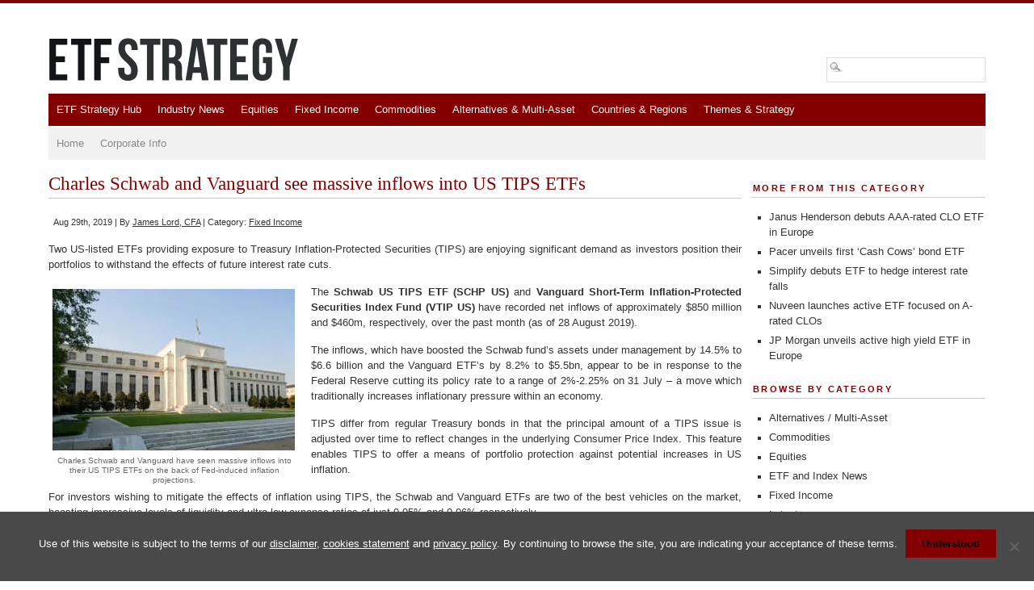

--- FILE ---
content_type: text/html; charset=UTF-8
request_url: https://www.etfstrategy.com/charles-schwab-and-vanguard-see-massive-inflows-into-us-tips-etfs-45792/
body_size: 12105
content:
<!DOCTYPE html PUBLIC "-//W3C//DTD XHTML 1.0 Transitional//EN" "http://www.w3.org/TR/xhtml1/DTD/xhtml1-transitional.dtd">
<html xmlns="http://www.w3.org/1999/xhtml" lang="en-US">
<head profile="http://gmpg.org/xfn/11">
<meta http-equiv="Content-Type" content="text/html; charset=UTF-8" />
<meta name="viewport" content="width=device-width, maximum-scale=1.0, minimum-scale=1.0, initial-scale=1" />	<link media="screen" href="https://www.etfstrategy.com/wp-content/cache/autoptimize/css/autoptimize_e619c5d497ec0017be46364302bd193b.css" rel="stylesheet"><link media="print" href="https://www.etfstrategy.com/wp-content/cache/autoptimize/css/autoptimize_770498e60650823c9ca2df2ad28405c8.css" rel="stylesheet"><link media="all" href="https://www.etfstrategy.com/wp-content/cache/autoptimize/css/autoptimize_9f9b8b34851c9de2ded228bb5f5ca464.css" rel="stylesheet"><title>Charles Schwab and Vanguard see massive inflows into US TIPS ETFs | ETF Strategy - ETF Strategy</title>

	
	

<!--[if lt IE 9]>
	<script src="http://css3-mediaqueries-js.googlecode.com/svn/trunk/css3-mediaqueries.js"></script>
    <script src="http://ie7-js.googlecode.com/svn/version/2.1(beta4)/IE9.js"></script>
<![endif]-->



<!-- DFP Ad Tags -->
<script async src="https://securepubads.g.doubleclick.net/tag/js/gpt.js"></script>
<script>
  window.googletag = window.googletag || {cmd: []};
  googletag.cmd.push(function() {
    googletag.defineSlot('/12097983/Top_Leaderboard_728x90', [728, 90], 'div-gpt-ad-1565282088334-0').addService(googletag.pubads()).setCollapseEmptyDiv(true);
    googletag.pubads().enableSingleRequest();
    googletag.enableServices();

  });

	window.googletag = window.googletag || {cmd: []};
googletag.cmd.push(function() {
	googletag.defineSlot('/12097983/Bottom_Leaderboard_728x90px', [728, 90], 'div-gpt-ad-1565282622743-0').addService(googletag.pubads()).setCollapseEmptyDiv(true);
	googletag.pubads().enableSingleRequest();
	googletag.enableServices();
});

window.googletag = window.googletag || {cmd: []};
 googletag.cmd.push(function() {
	 googletag.defineSlot('/12097983/SideBar_MediumRectangle_300x250', [300, 250], 'div-gpt-ad-1565282833150-0').addService(googletag.pubads()).setCollapseEmptyDiv(true);
	 googletag.pubads().enableSingleRequest();
	 googletag.enableServices();
 });

 window.googletag = window.googletag || {cmd: []};
 googletag.cmd.push(function() {
	 googletag.defineSlot('/12097983/SideBar_Half_Page_300x600', [300, 600], 'div-gpt-ad-1565282972541-0').addService(googletag.pubads()).setCollapseEmptyDiv(true);
	 googletag.pubads().enableSingleRequest();
	 googletag.enableServices();
 });
	
window.googletag = window.googletag || {cmd: []};
  googletag.cmd.push(function() {
    googletag.defineSlot('/12097983/RoS_MPU_bottom_300x250', [300, 250], 'div-gpt-ad-1623140984081-0').addService(googletag.pubads());
    googletag.pubads().enableSingleRequest();
    googletag.pubads().collapseEmptyDivs();
    googletag.enableServices();
  });
</script>
<!-- END DFP Ad Tags -->

<link rel="alternate" type="application/rss+xml" title="ETF Strategy RSS Feed" href="https://www.etfstrategy.com/feed/" />
<link rel="pingback" href="https://www.etfstrategy.com/xmlrpc.php" />
<!-- Custom header scripts from the themes options go here -->
                                                                                                                                                                                                                                                                                                                                                                                                                                                                                                                                                                                                                                                                                                                                                                                                                                                                                                                                                                                                                                                                                                                                                                                                                                                                                                                                                                                                                                                                                                                                                                                                                                                                                                                                                                                                                                                                                                                                                                                                                                                                                                                                                                                                                                                                                                                                                                                                                                                                                                                                                                                                                                                                                                                                                                                                                                                                                                                                                                                                                                                                                                                                                                                                                                                                                                                                                                                                                                                                                                                                                                                                                                                                                                                                                                                                                                                                                                                <!-- end custom header scripts -->
<!-- WP HEAD STARTS -->

<!-- The SEO Framework by Sybre Waaijer -->
<meta name="robots" content="max-snippet:-1,max-image-preview:standard,max-video-preview:-1" />
<link rel="canonical" href="https://www.etfstrategy.com/charles-schwab-and-vanguard-see-massive-inflows-into-us-tips-etfs-45792/" />
<meta name="description" content="Two US-listed ETFs providing exposure to Treasury Inflation-Protected Securities (TIPS) are enjoying significant demand as investors position their portfolios…" />
<meta property="og:type" content="article" />
<meta property="og:locale" content="en_US" />
<meta property="og:site_name" content="ETF Strategy" />
<meta property="og:title" content="Charles Schwab and Vanguard see massive inflows into US TIPS ETFs" />
<meta property="og:description" content="Two US-listed ETFs providing exposure to Treasury Inflation-Protected Securities (TIPS) are enjoying significant demand as investors position their portfolios to withstand the effects of future…" />
<meta property="og:url" content="https://www.etfstrategy.com/charles-schwab-and-vanguard-see-massive-inflows-into-us-tips-etfs-45792/" />
<meta property="og:image" content="https://i0.wp.com/www.etfstrategy.com/wp-content/uploads/2013/08/us-federal-reserve.jpg?fit=300%2C200&amp;ssl=1" />
<meta property="og:image:width" content="300" />
<meta property="og:image:height" content="200" />
<meta property="og:image:alt" content="Bridges Capital debuts US equity ETF guided by monetary policy" />
<meta property="article:published_time" content="2019-08-29T11:02:11+00:00" />
<meta property="article:modified_time" content="2019-09-03T19:21:57+00:00" />
<meta name="twitter:card" content="summary_large_image" />
<meta name="twitter:title" content="Charles Schwab and Vanguard see massive inflows into US TIPS ETFs" />
<meta name="twitter:description" content="Two US-listed ETFs providing exposure to Treasury Inflation-Protected Securities (TIPS) are enjoying significant demand as investors position their portfolios to withstand the effects of future…" />
<meta name="twitter:image" content="https://i0.wp.com/www.etfstrategy.com/wp-content/uploads/2013/08/us-federal-reserve.jpg?fit=300%2C200&amp;ssl=1" />
<meta name="twitter:image:alt" content="Bridges Capital debuts US equity ETF guided by monetary policy" />
<script type="application/ld+json">{"@context":"https://schema.org","@graph":[{"@type":"WebSite","@id":"https://www.etfstrategy.com/#/schema/WebSite","url":"https://www.etfstrategy.com/","name":"ETF Strategy","description":"ETF news, research, analytics and strategy, covering equities, fixed income, commodities and alternatives","inLanguage":"en-US","potentialAction":{"@type":"SearchAction","target":{"@type":"EntryPoint","urlTemplate":"https://www.etfstrategy.com/search/{search_term_string}/"},"query-input":"required name=search_term_string"},"publisher":{"@type":"Organization","@id":"https://www.etfstrategy.com/#/schema/Organization","name":"ETF Strategy","url":"https://www.etfstrategy.com/","logo":{"@type":"ImageObject","url":"https://i0.wp.com/www.etfstrategy.com/wp-content/uploads/2018/05/cropped-favicon-1.png?fit=512%2C512&ssl=1","contentUrl":"https://i0.wp.com/www.etfstrategy.com/wp-content/uploads/2018/05/cropped-favicon-1.png?fit=512%2C512&ssl=1","width":512,"height":512}}},{"@type":"WebPage","@id":"https://www.etfstrategy.com/charles-schwab-and-vanguard-see-massive-inflows-into-us-tips-etfs-45792/","url":"https://www.etfstrategy.com/charles-schwab-and-vanguard-see-massive-inflows-into-us-tips-etfs-45792/","name":"Charles Schwab and Vanguard see massive inflows into US TIPS ETFs | ETF Strategy","description":"Two US-listed ETFs providing exposure to Treasury Inflation-Protected Securities (TIPS) are enjoying significant demand as investors position their portfolios…","inLanguage":"en-US","isPartOf":{"@id":"https://www.etfstrategy.com/#/schema/WebSite"},"breadcrumb":{"@type":"BreadcrumbList","@id":"https://www.etfstrategy.com/#/schema/BreadcrumbList","itemListElement":[{"@type":"ListItem","position":1,"item":"https://www.etfstrategy.com/","name":"ETF Strategy"},{"@type":"ListItem","position":2,"item":"https://www.etfstrategy.com/category/fixed-income-etfs/","name":"Category: Fixed Income"},{"@type":"ListItem","position":3,"name":"Charles Schwab and Vanguard see massive inflows into US TIPS ETFs"}]},"potentialAction":{"@type":"ReadAction","target":"https://www.etfstrategy.com/charles-schwab-and-vanguard-see-massive-inflows-into-us-tips-etfs-45792/"},"datePublished":"2019-08-29T11:02:11+00:00","dateModified":"2019-09-03T19:21:57+00:00","author":{"@type":"Person","@id":"https://www.etfstrategy.com/#/schema/Person/23c64a93246a9c395651f31402e85058","name":"James Lord, CFA"}}]}</script>
<!-- / The SEO Framework by Sybre Waaijer | 53.25ms meta | 10.97ms boot -->

<link rel='dns-prefetch' href='//ajax.googleapis.com' />
<link rel='dns-prefetch' href='//stats.wp.com' />
<link rel='dns-prefetch' href='//v0.wordpress.com' />
<link rel='preconnect' href='//i0.wp.com' />
<link rel='preconnect' href='//c0.wp.com' />
<link rel="alternate" type="application/rss+xml" title="ETF Strategy &raquo; Feed" href="https://www.etfstrategy.com/feed/" />
<link rel="alternate" type="application/rss+xml" title="ETF Strategy &raquo; Comments Feed" href="https://www.etfstrategy.com/comments/feed/" />
<link rel="alternate" title="oEmbed (JSON)" type="application/json+oembed" href="https://www.etfstrategy.com/wp-json/oembed/1.0/embed?url=https%3A%2F%2Fwww.etfstrategy.com%2Fcharles-schwab-and-vanguard-see-massive-inflows-into-us-tips-etfs-45792%2F" />
<link rel="alternate" title="oEmbed (XML)" type="text/xml+oembed" href="https://www.etfstrategy.com/wp-json/oembed/1.0/embed?url=https%3A%2F%2Fwww.etfstrategy.com%2Fcharles-schwab-and-vanguard-see-massive-inflows-into-us-tips-etfs-45792%2F&#038;format=xml" />








<script type="text/javascript" src="https://ajax.googleapis.com/ajax/libs/jquery/1.8.2/jquery.min.js?ver=1.8.2" id="jquery-js"></script>
<link rel="https://api.w.org/" href="https://www.etfstrategy.com/wp-json/" /><link rel="alternate" title="JSON" type="application/json" href="https://www.etfstrategy.com/wp-json/wp/v2/posts/45267" /><meta name="news_keywords" content="etfs, exchange-traded funds, vanguard, charles schwab, fixed income, us treasuries, tips, inflation protection, inflation expectations, interest rates, federal reserve, net inflows">
	
		<script type="text/javascript">

//jQuery.noConflict();
//jQuery(function() {
//		jQuery( "#tabs" ).tabs({ fx: { opacity: 'toggle'}});
//	});





// mobile menu
 jQuery(document).ready(function() {
  jQuery('#secondary, #primary').mobileMenu ({
    switchWidth: 810,
    combine: true,
    nested: true,
    topOptionText: "Menu >>",
    prependTo: "#page"
  });
});




//Function to fade in/out the "Go to Top" Link for scrolling
jQuery.fn.topLink = function(settings) {
  settings = jQuery.extend({
    min: 1,
    fadeSpeed: 200
  }, settings);
  return this.each(function() {
    //listen for scroll
    var el = jQuery(this);
    el.hide(); //in case the user forgot
    jQuery(window).scroll(function() {
      if(jQuery(window).scrollTop() >= settings.min)
      {
        el.fadeIn(settings.fadeSpeed);
      }
      else
      {
        el.fadeOut(settings.fadeSpeed);
      }
    });
  });
};

//usage w/ smoothscroll
jQuery(document).ready(function() {
  //set the link
  jQuery('#top-link').topLink({
    min: 400,
    fadeSpeed: 500
  });
  //smoothscroll
  jQuery('#top-link').click(function(e) {
    e.preventDefault();
    jQuery('body,html').animate({scrollTop:0},800);
  });
});

</script>
<link rel="icon" href="https://i0.wp.com/www.etfstrategy.com/wp-content/uploads/2018/05/cropped-favicon-1.png?fit=32%2C32&#038;ssl=1" sizes="32x32" />
<link rel="icon" href="https://i0.wp.com/www.etfstrategy.com/wp-content/uploads/2018/05/cropped-favicon-1.png?fit=192%2C192&#038;ssl=1" sizes="192x192" />
<link rel="apple-touch-icon" href="https://i0.wp.com/www.etfstrategy.com/wp-content/uploads/2018/05/cropped-favicon-1.png?fit=180%2C180&#038;ssl=1" />
<meta name="msapplication-TileImage" content="https://i0.wp.com/www.etfstrategy.com/wp-content/uploads/2018/05/cropped-favicon-1.png?fit=270%2C270&#038;ssl=1" />
		
		<!-- WP HEAD ENDS -->
</head>
<body class="wp-singular post-template-default single single-post postid-45267 single-format-standard wp-theme-branfordmagazine cookies-not-set">
<div id="page" class="clearfloat">


<!-- /12097983/Top_Leaderboard_728x90 -->
<div id="Top_Leaderboard">
<div id='div-gpt-ad-1565282088334-0' style='width: 728px; height: 90px;'>
  <script>
    googletag.cmd.push(function() { googletag.display('div-gpt-ad-1565282088334-0'); });
  </script>
</div>
</div>
<!-- end Leaderboard -->

<div id="header" class="clearfloat">
<!-- LOGO BLOCK STARTS HERE -->
  <div id="logo">
    
    <a href="https://www.etfstrategy.com/"><img style="border:none;padding:0;max-width:310px; padding: 30px 0 10px 0;" src="https://www.etfstrategy.com/wp-content/themes/branfordmagazine/images/etf_strategy_logo.svg" alt="ETF Strategy - ETF news, research, analytics and strategy, covering equities, fixed income, commodities and alternatives" title="ETF Strategy - ETF news, research, analytics and strategy, covering equities, fixed income, commodities and alternatives" border="none" /></a>
      </div><!-- end #logo -->
<!-- LOGO BLOCK ENDS HERE -->

<!-- HEADER WIDGET AREA STARTS HERE -->
 <div id="headerwidgets">
  		<div class="header_widget"><form method="get" id="searchform" action="https://www.etfstrategy.com/">
<div><input type="text" value="" name="s" id="s" class="searchfield" />
<input type="submit" id="searchsubmit" value="Search" class="button" />
</div>
</form></div>     </div>
<!-- HEADER WIDGET AREA ENDS HERE -->

</div><!-- end #header -->

<!-- MAIN NAVIGATION BLOCK STARTS HERE -->
<div id="navwrap">
	<div class="prinz-menu-primary clearfloat"><ul id="primary" class="sf-menu"><li id="menu-item-58020" class="menu-item menu-item-type-custom menu-item-object-custom menu-item-58020"><a href="https://hub.etfstrategy.com/">ETF Strategy Hub</a></li>
<li id="menu-item-543" class="menu-item menu-item-type-custom menu-item-object-custom menu-item-543"><a href="https://etfstrategy.com/tag/etf-industry-news/">Industry News</a></li>
<li id="menu-item-102" class="menu-item menu-item-type-taxonomy menu-item-object-category menu-item-102"><a href="https://www.etfstrategy.com/category/equity-etfs/">Equities</a></li>
<li id="menu-item-334" class="menu-item menu-item-type-taxonomy menu-item-object-category current-post-ancestor current-menu-parent current-post-parent menu-item-334"><a href="https://www.etfstrategy.com/category/fixed-income-etfs/">Fixed Income</a></li>
<li id="menu-item-103" class="menu-item menu-item-type-taxonomy menu-item-object-category menu-item-103"><a href="https://www.etfstrategy.com/category/commodity-etfs/">Commodities</a></li>
<li id="menu-item-775" class="menu-item menu-item-type-taxonomy menu-item-object-category menu-item-775"><a href="https://www.etfstrategy.com/category/alternative-asset-class-etfs/">Alternatives &#038; Multi-Asset</a></li>
<li id="menu-item-338" class="menu-item menu-item-type-custom menu-item-object-custom menu-item-has-children menu-item-338"><a href="#">Countries &#038; Regions</a>
<ul class="sub-menu">
	<li id="menu-item-430" class="menu-item menu-item-type-custom menu-item-object-custom menu-item-430"><a href="https://www.etfstrategy.com/tag/global-etfs/">Global</a></li>
	<li id="menu-item-432" class="menu-item menu-item-type-custom menu-item-object-custom menu-item-432"><a href="https://www.etfstrategy.com/tag/uk-etfs/">United Kingdom</a></li>
	<li id="menu-item-429" class="menu-item menu-item-type-custom menu-item-object-custom menu-item-429"><a href="https://www.etfstrategy.com/tag/europe-etfs/">Europe</a></li>
	<li id="menu-item-433" class="menu-item menu-item-type-custom menu-item-object-custom menu-item-433"><a href="https://www.etfstrategy.com/tag/united-states-canada/">United States &#038; Canada</a></li>
	<li id="menu-item-431" class="menu-item menu-item-type-custom menu-item-object-custom menu-item-431"><a href="https://www.etfstrategy.com/tag/latin-american-etfs/">Latin America</a></li>
	<li id="menu-item-426" class="menu-item menu-item-type-custom menu-item-object-custom menu-item-426"><a href="https://www.etfstrategy.com/tag/asia-pac-etfs/">Asia-Pacific</a></li>
	<li id="menu-item-427" class="menu-item menu-item-type-custom menu-item-object-custom menu-item-427"><a href="https://www.etfstrategy.com/tag/china-etfs/">China</a></li>
	<li id="menu-item-428" class="menu-item menu-item-type-custom menu-item-object-custom menu-item-428"><a href="https://www.etfstrategy.com/tag/emerging-frontier/">Emerging &#038; Frontier</a></li>
</ul>
</li>
<li id="menu-item-1342" class="menu-item menu-item-type-custom menu-item-object-custom menu-item-1342"><a href="https://www.etfstrategy.com/tag/themes-strategy/">Themes &#038; Strategy</a></li>
</ul></div>
	<div class="prinz-menu-secondary clearfloat"><ul id="secondary" class="sf-menu"><li id="menu-item-305" class="menu-item menu-item-type-custom menu-item-object-custom menu-item-home menu-item-305"><a href="https://www.etfstrategy.com">Home</a></li>
<li id="menu-item-921" class="menu-item menu-item-type-post_type menu-item-object-page menu-item-has-children menu-item-921"><a href="https://www.etfstrategy.com/contact-us/">Corporate Info</a>
<ul class="sub-menu">
	<li id="menu-item-914" class="menu-item menu-item-type-post_type menu-item-object-page menu-item-914"><a href="https://www.etfstrategy.com/about-us/">About / Contact Us</a></li>
	<li id="menu-item-466" class="menu-item menu-item-type-post_type menu-item-object-page menu-item-466"><a href="https://www.etfstrategy.com/press/">Press</a></li>
	<li id="menu-item-121" class="menu-item menu-item-type-post_type menu-item-object-page menu-item-121"><a href="https://www.etfstrategy.com/advertise/">Advertise</a></li>
	<li id="menu-item-315" class="menu-item menu-item-type-post_type menu-item-object-page menu-item-315"><a href="https://www.etfstrategy.com/privacy-policy/">Privacy Policy</a></li>
	<li id="menu-item-19524" class="menu-item menu-item-type-post_type menu-item-object-page menu-item-19524"><a href="https://www.etfstrategy.com/event-privacy-policy/">Events Privacy Policy</a></li>
	<li id="menu-item-352" class="menu-item menu-item-type-post_type menu-item-object-page menu-item-352"><a href="https://www.etfstrategy.com/disclaimer/">Disclaimer</a></li>
	<li id="menu-item-11249" class="menu-item menu-item-type-post_type menu-item-object-page menu-item-11249"><a href="https://www.etfstrategy.com/cookies/">Cookies</a></li>
	<li id="menu-item-2884" class="menu-item menu-item-type-post_type menu-item-object-page menu-item-2884"><a href="https://www.etfstrategy.com/copyright/">Copyright</a></li>
</ul>
</li>
</ul></div></div><!-- end #navwrap -->
<!-- MAIN NAVIGATION BLOCK ENDS HERE -->

<div id="content">
    <div id="post-45267" class="post-45267 post type-post status-publish format-standard has-post-thumbnail hentry category-fixed-income-etfs tag-charles-schwab-etfs tag-etf-index-news tag-etf-industry-news tag-fixed-income-etfs tag-lyxor-etfs tag-proshares-etfs tag-united-states-canada tag-vanguard-etfs">
    <h2>Charles Schwab and Vanguard see massive inflows into US TIPS ETFs</h2>
    <small>
    Aug 29th, 2019    |
    By    <a href="https://www.etfstrategy.com/author/james-lord-2/" title="Posts by James Lord, CFA" rel="author">James Lord, CFA</a>    |
    Category:    <a href="https://www.etfstrategy.com/category/fixed-income-etfs/" rel="category tag">Fixed Income</a>        </small>
    <div class="entry">
                  <p>Two US-listed ETFs providing exposure to Treasury Inflation-Protected Securities (TIPS) are enjoying significant demand as investors position their portfolios to withstand the effects of future interest rate cuts.</p>
<div id="attachment_16069" style="width: 310px" class="wp-caption alignleft"><img data-recalc-dims="1" fetchpriority="high" decoding="async" aria-describedby="caption-attachment-16069" class="size-full wp-image-16069" src="https://i0.wp.com/www.etfstrategy.com/wp-content/uploads/2013/08/us-federal-reserve.jpg?resize=300%2C200&#038;ssl=1" alt="Charles Schwab and Vanguard see massive inflows into US TIPS ETFs" width="300" height="200" srcset="https://i0.wp.com/www.etfstrategy.com/wp-content/uploads/2013/08/us-federal-reserve.jpg?w=300&amp;ssl=1 300w, https://i0.wp.com/www.etfstrategy.com/wp-content/uploads/2013/08/us-federal-reserve.jpg?resize=150%2C100&amp;ssl=1 150w" sizes="(max-width: 300px) 100vw, 300px" /><p id="caption-attachment-16069" class="wp-caption-text">Charles Schwab and Vanguard have seen massive inflows into their US TIPS ETFs on the back of Fed-induced inflation projections.</p></div>
<p>The <strong>Schwab US TIPS ETF (SCHP US)</strong> and <strong>Vanguard Short-Term Inflation-Protected Securities Index Fund (VTIP US)</strong> have recorded net inflows of approximately $850 million and $460m, respectively, over the past month (as of 28 August 2019).</p>
<p>The inflows, which have boosted the Schwab fund’s assets under management by 14.5% to $6.6 billion and the Vanguard ETF&#8217;s by 8.2% to $5.5bn, appear to be in response to the Federal Reserve cutting its policy rate to a range of 2%-2.25% on 31 July – a move which traditionally increases inflationary pressure within an economy.</p>
<p>TIPS differ from regular Treasury bonds in that the principal amount of a TIPS issue is adjusted over time to reflect changes in the underlying Consumer Price Index. This feature enables TIPS to offer a means of portfolio protection against potential increases in US inflation.</p>
<p>For investors wishing to mitigate the effects of inflation using TIPS, the Schwab and Vanguard ETFs are two of the best vehicles on the market, boasting impressive levels of liquidity and ultra-low expense ratios of just 0.05% and 0.06% respectively.</p>
<p>Yet, despite the hefty flows into TIPS ETFs, there has not been consistent agreement among market participants on the outlook for the trajectory of inflation given the increasing risk of recession from the ongoing US/China trade war.</p>
<p>Indeed, inflation expectations have actually fallen over the past month as indicated by the 1.9% loss on the <strong>Lyxor US$ 10Y Inflation Expectations UCITS ETF (INFU LN)</strong>. This European domiciled fund targets the spread between traditional bond yields and those of inflation-linked bonds at the ten-year maturity mark, thus offering a pure-play on inflation expectations.</p>
<p>The <strong>ProShares Inflation Expectations ETF (RINF US)</strong>, listed on NYSE Arca, which focuses on 30-year inflation expectations, has slumped 6.6% over the same period.</p>
<p>However, while the Lyxor and ProShares funds are clearly down over the past month, the returns on both ETFs are basically flat since 15 August 2019 and, as of yesterday, had started to tick upwards again, potentially indicating a reversal in inflation expectations. And with another interest rate cut surely imminent (Federal Fund Futures are pricing in a more than 95% probability of a cut at the FOMC&#8217;s next meeting on 17-18 September) TIPS ETFs could be set for further inflows.</p>
<div class="crp_related     crp-text-only"><h4>Related stories:</h4><ul><li><a href="https://www.etfstrategy.com/charles-schwab-trims-fees-on-40bn-worth-of-fixed-income-etfs-10339/"     class="crp_link post-59872"><span class="crp_title">Charles Schwab trims fees on $40bn worth of fixed income ETFs</span></a></li><li><a href="https://www.etfstrategy.com/vanguard-unveils-short-term-tips-etf-vanguard-short-term-inflation-protected-securities-index-etf-vtip-98712/"     class="crp_link post-8982"><span class="crp_title">Vanguard unveils short-term TIPS ETF (VTIP)</span></a></li><li><a href="https://www.etfstrategy.com/blackrock-cuts-fees-on-flagship-mbs-and-short-term-tips-etfs-98547/"     class="crp_link post-58345"><span class="crp_title">BlackRock cuts fees on MBS and TIPS ETFs</span></a></li><li><a href="https://www.etfstrategy.com/charles-schwab-shaves-fees-on-five-core-fixed-income-etfs-98547/"     class="crp_link post-58213"><span class="crp_title">Charles Schwab shaves fees on five core fixed income ETFs</span></a></li><li><a href="https://www.etfstrategy.com/us-listed-etfsetps-gather-record-april-inflows-62149/"     class="crp_link post-30205"><span class="crp_title">US-listed ETFs/ETPs gather record April inflows</span></a></li><li><a href="https://www.etfstrategy.com/schp_us/"     class="crp_link post-77521"><span class="crp_title">Schwab U.S. TIPS ETF (SCHP US) - Portfolio Construction Methodology</span></a></li><li><a href="https://www.etfstrategy.com/vtip_us/"     class="crp_link post-78130"><span class="crp_title">Vanguard Short-Term Inflation-Protected Securities ETF (VTIP US) - Portfolio Construction&hellip;</span></a></li><li><a href="https://www.etfstrategy.com/us-listed-etfs-gather-300bn-net-inflows-ytd-69421/"     class="crp_link post-32618"><span class="crp_title">US-listed ETFs gather $300bn net inflows YTD</span></a></li><li><a href="https://www.etfstrategy.com/schwab-etfs-surpass-10-billion-milestone-15359/"     class="crp_link post-12227"><span class="crp_title">Schwab ETFs surpass $10 billion milestone</span></a></li><li><a href="https://www.etfstrategy.com/schwab-files-for-first-etf-launch-in-four-years-64157/"     class="crp_link post-31433"><span class="crp_title">Schwab files for first ETF launch in four years</span></a></li><li><a href="https://www.etfstrategy.com/global-etf-assets-up-35-in-2017-to-close-in-on-5-trillion-10001/"     class="crp_link post-32568"><span class="crp_title">Global ETF assets close in on $5 trillion</span></a></li><li><a href="https://www.etfstrategy.com/us-etp-assets-reach-record-high-of-usd-1-73-trillion-81125/"     class="crp_link post-18456"><span class="crp_title">US ETP assets reach record high of $1.73 trillion</span></a></li><li><a href="https://www.etfstrategy.com/etfsetps-listed-globally-reach-record-4-1-trillion-in-may-09457/"     class="crp_link post-30749"><span class="crp_title">ETFs/ETPs listed globally reach record $4.1 trillion in May</span></a></li><li><a href="https://www.etfstrategy.com/aum-in-us-listed-etfsetps-rapidly-approaching-3-trillion-36258/"     class="crp_link post-31758"><span class="crp_title">AUM in US-listed ETFs/ETPs rapidly approaching $3 trillion</span></a></li><li><a href="https://www.etfstrategy.com/us-etfetp-industry-on-course-for-record-net-inflows-according-to-etfgi-47359/"     class="crp_link post-22798"><span class="crp_title">US ETF/ETP industry on course for record net inflows, according to ETFGI</span></a></li></ul><div class="crp_clear"></div></div>                      </div>
    <span class="tags"><strong>Tags:</strong> <a href="https://www.etfstrategy.com/tag/charles-schwab-etfs/" rel="tag">Charles Schwab</a>, <a href="https://www.etfstrategy.com/tag/etf-index-news/" rel="tag">ETF and Index News</a>, <a href="https://www.etfstrategy.com/tag/etf-industry-news/" rel="tag">ETF Industry News</a>, <a href="https://www.etfstrategy.com/tag/fixed-income-etfs/" rel="tag">Fixed Income</a>, <a href="https://www.etfstrategy.com/tag/lyxor-etfs/" rel="tag">Lyxor</a>, <a href="https://www.etfstrategy.com/tag/proshares-etfs/" rel="tag">ProShares</a>, <a href="https://www.etfstrategy.com/tag/united-states-canada/" rel="tag">United States and Canada</a>, <a href="https://www.etfstrategy.com/tag/vanguard-etfs/" rel="tag">Vanguard</a></span>  </div>
  <div style="clear:both;"></div>
  
<!-- You can start editing here. -->


			<!-- If comments are closed. -->
		<p class="nocomments">Comments are closed.</p>

	

  </div>
<!-- SIDEBAR -->

<div id="sidebar">

  <div id="sidelist">
	  

		   <div id="SideBar_MediumRectangle">
    <!-- /12097983/SideBar_MediumRectangle_300x250 -->
<div id='div-gpt-ad-1565282833150-0' style='width: 300px; height: 250px;'>
  <script>
    googletag.cmd.push(function() { googletag.display('div-gpt-ad-1565282833150-0'); });
  </script>
</div>
    </div>
	  
	  
  	         	  



   
        <div>
      <h3>More from this category</h3>
      <ul class="bullets">
                <li><a href="https://www.etfstrategy.com/janus-henderson-debuts-aaa-rated-clo-etf-in-europe-10339/">
          Janus Henderson debuts AAA-rated CLO ETF in Europe          </a></li>
                <li><a href="https://www.etfstrategy.com/pacer-unveils-first-cash-cows-bond-etf-10339/">
          Pacer unveils first ‘Cash Cows’ bond ETF          </a></li>
                <li><a href="https://www.etfstrategy.com/simplify-debuts-etf-to-hedge-interest-rate-falls-10339/">
          Simplify debuts ETF to hedge interest rate falls          </a></li>
                <li><a href="https://www.etfstrategy.com/nuveen-launches-active-etf-focused-on-a-rated-clos-10449/">
          Nuveen launches active ETF focused on A-rated CLOs          </a></li>
                <li><a href="https://www.etfstrategy.com/jp-morgan-unveils-active-high-yield-etf-in-europe-10339/">
          JP Morgan unveils active high yield ETF in Europe          </a></li>
              </ul>
    </div>
    
  
 
  <div id="SideBar_Half_Page" style="margin-top:20px;" >
    <!-- /12097983/SideBar_Half_Page_300x600 -->
  <div id='div-gpt-ad-1565282972541-0' style='width: 300px; height: 600px;'>
    <script>
      googletag.cmd.push(function() { googletag.display('div-gpt-ad-1565282972541-0'); });
    </script>
  </div>
</div>

    <div>
      <h3>
        Browse by category      </h3>
      <ul class="subnav bullets">
      	<li class="cat-item cat-item-40"><a href="https://www.etfstrategy.com/category/alternative-asset-class-etfs/">Alternatives / Multi-Asset</a>
</li>
	<li class="cat-item cat-item-8"><a href="https://www.etfstrategy.com/category/commodity-etfs/">Commodities</a>
</li>
	<li class="cat-item cat-item-7"><a href="https://www.etfstrategy.com/category/equity-etfs/">Equities</a>
</li>
	<li class="cat-item cat-item-100"><a href="https://www.etfstrategy.com/category/etf-index-news/">ETF and Index News</a>
</li>
	<li class="cat-item cat-item-9"><a href="https://www.etfstrategy.com/category/fixed-income-etfs/">Fixed Income</a>
</li>
	<li class="cat-item cat-item-6"><a href="https://www.etfstrategy.com/category/latest-etf-news/">Latest news</a>
</li>
      </ul>
    </div>
    <div>
      <h3>
        Browse Archives      </h3>
      <select name="archive-dropdown" onchange='document.location.href=this.options[this.selectedIndex].value;'>
        <option value="">Select Month</option>
        	<option value='https://www.etfstrategy.com/2026/01/'> January 2026 </option>
	<option value='https://www.etfstrategy.com/2025/01/'> January 2025 </option>
	<option value='https://www.etfstrategy.com/2024/12/'> December 2024 </option>
	<option value='https://www.etfstrategy.com/2024/11/'> November 2024 </option>
	<option value='https://www.etfstrategy.com/2024/10/'> October 2024 </option>
	<option value='https://www.etfstrategy.com/2024/09/'> September 2024 </option>
	<option value='https://www.etfstrategy.com/2024/08/'> August 2024 </option>
	<option value='https://www.etfstrategy.com/2024/07/'> July 2024 </option>
	<option value='https://www.etfstrategy.com/2024/06/'> June 2024 </option>
	<option value='https://www.etfstrategy.com/2024/05/'> May 2024 </option>
	<option value='https://www.etfstrategy.com/2024/04/'> April 2024 </option>
	<option value='https://www.etfstrategy.com/2024/03/'> March 2024 </option>
	<option value='https://www.etfstrategy.com/2024/02/'> February 2024 </option>
	<option value='https://www.etfstrategy.com/2024/01/'> January 2024 </option>
	<option value='https://www.etfstrategy.com/2023/12/'> December 2023 </option>
	<option value='https://www.etfstrategy.com/2023/11/'> November 2023 </option>
	<option value='https://www.etfstrategy.com/2023/10/'> October 2023 </option>
	<option value='https://www.etfstrategy.com/2023/09/'> September 2023 </option>
	<option value='https://www.etfstrategy.com/2023/08/'> August 2023 </option>
	<option value='https://www.etfstrategy.com/2023/07/'> July 2023 </option>
	<option value='https://www.etfstrategy.com/2023/06/'> June 2023 </option>
	<option value='https://www.etfstrategy.com/2023/05/'> May 2023 </option>
	<option value='https://www.etfstrategy.com/2023/04/'> April 2023 </option>
	<option value='https://www.etfstrategy.com/2023/03/'> March 2023 </option>
	<option value='https://www.etfstrategy.com/2023/02/'> February 2023 </option>
	<option value='https://www.etfstrategy.com/2023/01/'> January 2023 </option>
	<option value='https://www.etfstrategy.com/2022/12/'> December 2022 </option>
	<option value='https://www.etfstrategy.com/2022/11/'> November 2022 </option>
	<option value='https://www.etfstrategy.com/2022/10/'> October 2022 </option>
	<option value='https://www.etfstrategy.com/2022/09/'> September 2022 </option>
	<option value='https://www.etfstrategy.com/2022/08/'> August 2022 </option>
	<option value='https://www.etfstrategy.com/2022/07/'> July 2022 </option>
	<option value='https://www.etfstrategy.com/2022/06/'> June 2022 </option>
	<option value='https://www.etfstrategy.com/2022/05/'> May 2022 </option>
	<option value='https://www.etfstrategy.com/2022/04/'> April 2022 </option>
	<option value='https://www.etfstrategy.com/2022/03/'> March 2022 </option>
	<option value='https://www.etfstrategy.com/2022/02/'> February 2022 </option>
	<option value='https://www.etfstrategy.com/2022/01/'> January 2022 </option>
	<option value='https://www.etfstrategy.com/2021/12/'> December 2021 </option>
	<option value='https://www.etfstrategy.com/2021/11/'> November 2021 </option>
	<option value='https://www.etfstrategy.com/2021/10/'> October 2021 </option>
	<option value='https://www.etfstrategy.com/2021/09/'> September 2021 </option>
	<option value='https://www.etfstrategy.com/2021/08/'> August 2021 </option>
	<option value='https://www.etfstrategy.com/2021/07/'> July 2021 </option>
	<option value='https://www.etfstrategy.com/2021/06/'> June 2021 </option>
	<option value='https://www.etfstrategy.com/2021/05/'> May 2021 </option>
	<option value='https://www.etfstrategy.com/2021/04/'> April 2021 </option>
	<option value='https://www.etfstrategy.com/2021/03/'> March 2021 </option>
	<option value='https://www.etfstrategy.com/2021/02/'> February 2021 </option>
	<option value='https://www.etfstrategy.com/2021/01/'> January 2021 </option>
	<option value='https://www.etfstrategy.com/2020/12/'> December 2020 </option>
	<option value='https://www.etfstrategy.com/2020/11/'> November 2020 </option>
	<option value='https://www.etfstrategy.com/2020/10/'> October 2020 </option>
	<option value='https://www.etfstrategy.com/2020/09/'> September 2020 </option>
	<option value='https://www.etfstrategy.com/2020/08/'> August 2020 </option>
	<option value='https://www.etfstrategy.com/2020/07/'> July 2020 </option>
	<option value='https://www.etfstrategy.com/2020/06/'> June 2020 </option>
	<option value='https://www.etfstrategy.com/2020/05/'> May 2020 </option>
	<option value='https://www.etfstrategy.com/2020/04/'> April 2020 </option>
	<option value='https://www.etfstrategy.com/2020/03/'> March 2020 </option>
	<option value='https://www.etfstrategy.com/2020/02/'> February 2020 </option>
	<option value='https://www.etfstrategy.com/2020/01/'> January 2020 </option>
	<option value='https://www.etfstrategy.com/2019/12/'> December 2019 </option>
	<option value='https://www.etfstrategy.com/2019/11/'> November 2019 </option>
	<option value='https://www.etfstrategy.com/2019/10/'> October 2019 </option>
	<option value='https://www.etfstrategy.com/2019/09/'> September 2019 </option>
	<option value='https://www.etfstrategy.com/2019/08/'> August 2019 </option>
	<option value='https://www.etfstrategy.com/2019/07/'> July 2019 </option>
	<option value='https://www.etfstrategy.com/2019/06/'> June 2019 </option>
	<option value='https://www.etfstrategy.com/2019/05/'> May 2019 </option>
	<option value='https://www.etfstrategy.com/2019/04/'> April 2019 </option>
	<option value='https://www.etfstrategy.com/2019/03/'> March 2019 </option>
	<option value='https://www.etfstrategy.com/2019/02/'> February 2019 </option>
	<option value='https://www.etfstrategy.com/2019/01/'> January 2019 </option>
	<option value='https://www.etfstrategy.com/2018/12/'> December 2018 </option>
	<option value='https://www.etfstrategy.com/2018/11/'> November 2018 </option>
	<option value='https://www.etfstrategy.com/2018/10/'> October 2018 </option>
	<option value='https://www.etfstrategy.com/2018/09/'> September 2018 </option>
	<option value='https://www.etfstrategy.com/2018/08/'> August 2018 </option>
	<option value='https://www.etfstrategy.com/2018/07/'> July 2018 </option>
	<option value='https://www.etfstrategy.com/2018/06/'> June 2018 </option>
	<option value='https://www.etfstrategy.com/2018/05/'> May 2018 </option>
	<option value='https://www.etfstrategy.com/2018/04/'> April 2018 </option>
	<option value='https://www.etfstrategy.com/2018/03/'> March 2018 </option>
	<option value='https://www.etfstrategy.com/2018/02/'> February 2018 </option>
	<option value='https://www.etfstrategy.com/2018/01/'> January 2018 </option>
	<option value='https://www.etfstrategy.com/2017/12/'> December 2017 </option>
	<option value='https://www.etfstrategy.com/2017/11/'> November 2017 </option>
	<option value='https://www.etfstrategy.com/2017/10/'> October 2017 </option>
	<option value='https://www.etfstrategy.com/2017/09/'> September 2017 </option>
	<option value='https://www.etfstrategy.com/2017/08/'> August 2017 </option>
	<option value='https://www.etfstrategy.com/2017/07/'> July 2017 </option>
	<option value='https://www.etfstrategy.com/2017/06/'> June 2017 </option>
	<option value='https://www.etfstrategy.com/2017/05/'> May 2017 </option>
	<option value='https://www.etfstrategy.com/2017/04/'> April 2017 </option>
	<option value='https://www.etfstrategy.com/2017/03/'> March 2017 </option>
	<option value='https://www.etfstrategy.com/2017/02/'> February 2017 </option>
	<option value='https://www.etfstrategy.com/2017/01/'> January 2017 </option>
	<option value='https://www.etfstrategy.com/2016/12/'> December 2016 </option>
	<option value='https://www.etfstrategy.com/2016/11/'> November 2016 </option>
	<option value='https://www.etfstrategy.com/2016/10/'> October 2016 </option>
	<option value='https://www.etfstrategy.com/2016/09/'> September 2016 </option>
	<option value='https://www.etfstrategy.com/2016/08/'> August 2016 </option>
	<option value='https://www.etfstrategy.com/2016/07/'> July 2016 </option>
	<option value='https://www.etfstrategy.com/2016/06/'> June 2016 </option>
	<option value='https://www.etfstrategy.com/2016/05/'> May 2016 </option>
	<option value='https://www.etfstrategy.com/2016/04/'> April 2016 </option>
	<option value='https://www.etfstrategy.com/2016/03/'> March 2016 </option>
	<option value='https://www.etfstrategy.com/2016/02/'> February 2016 </option>
	<option value='https://www.etfstrategy.com/2016/01/'> January 2016 </option>
	<option value='https://www.etfstrategy.com/2015/12/'> December 2015 </option>
	<option value='https://www.etfstrategy.com/2015/11/'> November 2015 </option>
	<option value='https://www.etfstrategy.com/2015/10/'> October 2015 </option>
	<option value='https://www.etfstrategy.com/2015/09/'> September 2015 </option>
	<option value='https://www.etfstrategy.com/2015/08/'> August 2015 </option>
	<option value='https://www.etfstrategy.com/2015/07/'> July 2015 </option>
	<option value='https://www.etfstrategy.com/2015/06/'> June 2015 </option>
	<option value='https://www.etfstrategy.com/2015/05/'> May 2015 </option>
	<option value='https://www.etfstrategy.com/2015/03/'> March 2015 </option>
	<option value='https://www.etfstrategy.com/2015/02/'> February 2015 </option>
	<option value='https://www.etfstrategy.com/2015/01/'> January 2015 </option>
	<option value='https://www.etfstrategy.com/2014/12/'> December 2014 </option>
	<option value='https://www.etfstrategy.com/2014/11/'> November 2014 </option>
	<option value='https://www.etfstrategy.com/2014/10/'> October 2014 </option>
	<option value='https://www.etfstrategy.com/2014/09/'> September 2014 </option>
	<option value='https://www.etfstrategy.com/2014/08/'> August 2014 </option>
	<option value='https://www.etfstrategy.com/2014/07/'> July 2014 </option>
	<option value='https://www.etfstrategy.com/2014/06/'> June 2014 </option>
	<option value='https://www.etfstrategy.com/2014/05/'> May 2014 </option>
	<option value='https://www.etfstrategy.com/2014/04/'> April 2014 </option>
	<option value='https://www.etfstrategy.com/2014/03/'> March 2014 </option>
	<option value='https://www.etfstrategy.com/2014/02/'> February 2014 </option>
	<option value='https://www.etfstrategy.com/2014/01/'> January 2014 </option>
	<option value='https://www.etfstrategy.com/2013/12/'> December 2013 </option>
	<option value='https://www.etfstrategy.com/2013/11/'> November 2013 </option>
	<option value='https://www.etfstrategy.com/2013/10/'> October 2013 </option>
	<option value='https://www.etfstrategy.com/2013/09/'> September 2013 </option>
	<option value='https://www.etfstrategy.com/2013/08/'> August 2013 </option>
	<option value='https://www.etfstrategy.com/2013/07/'> July 2013 </option>
	<option value='https://www.etfstrategy.com/2013/06/'> June 2013 </option>
	<option value='https://www.etfstrategy.com/2013/05/'> May 2013 </option>
	<option value='https://www.etfstrategy.com/2013/04/'> April 2013 </option>
	<option value='https://www.etfstrategy.com/2013/03/'> March 2013 </option>
	<option value='https://www.etfstrategy.com/2013/02/'> February 2013 </option>
	<option value='https://www.etfstrategy.com/2013/01/'> January 2013 </option>
	<option value='https://www.etfstrategy.com/2012/12/'> December 2012 </option>
	<option value='https://www.etfstrategy.com/2012/11/'> November 2012 </option>
	<option value='https://www.etfstrategy.com/2012/10/'> October 2012 </option>
	<option value='https://www.etfstrategy.com/2012/09/'> September 2012 </option>
	<option value='https://www.etfstrategy.com/2012/08/'> August 2012 </option>
	<option value='https://www.etfstrategy.com/2012/07/'> July 2012 </option>
	<option value='https://www.etfstrategy.com/2012/06/'> June 2012 </option>
	<option value='https://www.etfstrategy.com/2012/05/'> May 2012 </option>
	<option value='https://www.etfstrategy.com/2012/04/'> April 2012 </option>
	<option value='https://www.etfstrategy.com/2012/03/'> March 2012 </option>
	<option value='https://www.etfstrategy.com/2012/02/'> February 2012 </option>
	<option value='https://www.etfstrategy.com/2012/01/'> January 2012 </option>
	<option value='https://www.etfstrategy.com/2011/12/'> December 2011 </option>
	<option value='https://www.etfstrategy.com/2011/11/'> November 2011 </option>
	<option value='https://www.etfstrategy.com/2011/10/'> October 2011 </option>
	<option value='https://www.etfstrategy.com/2011/09/'> September 2011 </option>
      </select>
    </div>





  
  </div>
  <!--END SIDELIST-->
</div>
<!--END SIDEBAR-->
<br /><br />
<div id="Footer_Ad" style="clear:both;">
  <!-- /12097983/Bottom_Leaderboard_728x90px -->
  <div id='div-gpt-ad-1565282622743-0' style='width: 728px; height: 90px;'>
    <script>
      googletag.cmd.push(function() { googletag.display('div-gpt-ad-1565282622743-0'); });
    </script>
  </div>
</div>

</div><!-- end #page -->

<!-- REGULAR FOOTER START -->
<div id="footer">
  <div> &#169; 2026    ETF Strategy Ltd  |  <a href="https://www.etfstrategy.co.uk/disclaimer/">Disclaimer</a>  |  <a href="https://www.etfstrategy.co.uk/cookies/">Cookies</a>
</div>
<a href="#top" id="top-link">Go to Top</a>
</div>
<!-- REGULAR FOOTER END -->

<!-- WP FOOTER FUNC. START -->
  <script type="speculationrules">
{"prefetch":[{"source":"document","where":{"and":[{"href_matches":"/*"},{"not":{"href_matches":["/wp-*.php","/wp-admin/*","/wp-content/uploads/*","/wp-content/*","/wp-content/plugins/*","/wp-content/themes/branfordmagazine/*","/*\\?(.+)"]}},{"not":{"selector_matches":"a[rel~=\"nofollow\"]"}},{"not":{"selector_matches":".no-prefetch, .no-prefetch a"}}]},"eagerness":"conservative"}]}
</script>
<script type="text/javascript" id="cookie-notice-front-js-before">
/* <![CDATA[ */
var cnArgs = {"ajaxUrl":"https:\/\/www.etfstrategy.com\/wp-admin\/admin-ajax.php","nonce":"1fdb2b7de7","hideEffect":"slide","position":"bottom","onScroll":false,"onScrollOffset":100,"onClick":false,"cookieName":"cookie_notice_accepted","cookieTime":7862400,"cookieTimeRejected":2592000,"globalCookie":false,"redirection":false,"cache":true,"revokeCookies":false,"revokeCookiesOpt":"automatic"};

//# sourceURL=cookie-notice-front-js-before
/* ]]> */
</script>





<script type="text/javascript" id="jetpack-stats-js-before">
/* <![CDATA[ */
_stq = window._stq || [];
_stq.push([ "view", {"v":"ext","blog":"35758170","post":"45267","tz":"0","srv":"www.etfstrategy.com","j":"1:15.4"} ]);
_stq.push([ "clickTrackerInit", "35758170", "45267" ]);
//# sourceURL=jetpack-stats-js-before
/* ]]> */
</script>
<script type="text/javascript" src="https://stats.wp.com/e-202604.js" id="jetpack-stats-js" defer="defer" data-wp-strategy="defer"></script>
<script id="wp-emoji-settings" type="application/json">
{"baseUrl":"https://s.w.org/images/core/emoji/17.0.2/72x72/","ext":".png","svgUrl":"https://s.w.org/images/core/emoji/17.0.2/svg/","svgExt":".svg","source":{"concatemoji":"https://www.etfstrategy.com/wp-includes/js/wp-emoji-release.min.js?ver=6.9"}}
</script>
<script type="module">
/* <![CDATA[ */
/*! This file is auto-generated */
const a=JSON.parse(document.getElementById("wp-emoji-settings").textContent),o=(window._wpemojiSettings=a,"wpEmojiSettingsSupports"),s=["flag","emoji"];function i(e){try{var t={supportTests:e,timestamp:(new Date).valueOf()};sessionStorage.setItem(o,JSON.stringify(t))}catch(e){}}function c(e,t,n){e.clearRect(0,0,e.canvas.width,e.canvas.height),e.fillText(t,0,0);t=new Uint32Array(e.getImageData(0,0,e.canvas.width,e.canvas.height).data);e.clearRect(0,0,e.canvas.width,e.canvas.height),e.fillText(n,0,0);const a=new Uint32Array(e.getImageData(0,0,e.canvas.width,e.canvas.height).data);return t.every((e,t)=>e===a[t])}function p(e,t){e.clearRect(0,0,e.canvas.width,e.canvas.height),e.fillText(t,0,0);var n=e.getImageData(16,16,1,1);for(let e=0;e<n.data.length;e++)if(0!==n.data[e])return!1;return!0}function u(e,t,n,a){switch(t){case"flag":return n(e,"\ud83c\udff3\ufe0f\u200d\u26a7\ufe0f","\ud83c\udff3\ufe0f\u200b\u26a7\ufe0f")?!1:!n(e,"\ud83c\udde8\ud83c\uddf6","\ud83c\udde8\u200b\ud83c\uddf6")&&!n(e,"\ud83c\udff4\udb40\udc67\udb40\udc62\udb40\udc65\udb40\udc6e\udb40\udc67\udb40\udc7f","\ud83c\udff4\u200b\udb40\udc67\u200b\udb40\udc62\u200b\udb40\udc65\u200b\udb40\udc6e\u200b\udb40\udc67\u200b\udb40\udc7f");case"emoji":return!a(e,"\ud83e\u1fac8")}return!1}function f(e,t,n,a){let r;const o=(r="undefined"!=typeof WorkerGlobalScope&&self instanceof WorkerGlobalScope?new OffscreenCanvas(300,150):document.createElement("canvas")).getContext("2d",{willReadFrequently:!0}),s=(o.textBaseline="top",o.font="600 32px Arial",{});return e.forEach(e=>{s[e]=t(o,e,n,a)}),s}function r(e){var t=document.createElement("script");t.src=e,t.defer=!0,document.head.appendChild(t)}a.supports={everything:!0,everythingExceptFlag:!0},new Promise(t=>{let n=function(){try{var e=JSON.parse(sessionStorage.getItem(o));if("object"==typeof e&&"number"==typeof e.timestamp&&(new Date).valueOf()<e.timestamp+604800&&"object"==typeof e.supportTests)return e.supportTests}catch(e){}return null}();if(!n){if("undefined"!=typeof Worker&&"undefined"!=typeof OffscreenCanvas&&"undefined"!=typeof URL&&URL.createObjectURL&&"undefined"!=typeof Blob)try{var e="postMessage("+f.toString()+"("+[JSON.stringify(s),u.toString(),c.toString(),p.toString()].join(",")+"));",a=new Blob([e],{type:"text/javascript"});const r=new Worker(URL.createObjectURL(a),{name:"wpTestEmojiSupports"});return void(r.onmessage=e=>{i(n=e.data),r.terminate(),t(n)})}catch(e){}i(n=f(s,u,c,p))}t(n)}).then(e=>{for(const n in e)a.supports[n]=e[n],a.supports.everything=a.supports.everything&&a.supports[n],"flag"!==n&&(a.supports.everythingExceptFlag=a.supports.everythingExceptFlag&&a.supports[n]);var t;a.supports.everythingExceptFlag=a.supports.everythingExceptFlag&&!a.supports.flag,a.supports.everything||((t=a.source||{}).concatemoji?r(t.concatemoji):t.wpemoji&&t.twemoji&&(r(t.twemoji),r(t.wpemoji)))});
//# sourceURL=https://www.etfstrategy.com/wp-includes/js/wp-emoji-loader.min.js
/* ]]> */
</script>

		<!-- Cookie Notice plugin v2.5.11 by Hu-manity.co https://hu-manity.co/ -->
		<div id="cookie-notice" role="dialog" class="cookie-notice-hidden cookie-revoke-hidden cn-position-bottom" aria-label="Cookie Notice" style="background-color: rgba(73,73,73,1);"><div class="cookie-notice-container" style="color: #fff"><span id="cn-notice-text" class="cn-text-container"><p><span style="color: #ffffff">Use of this website is subject to the terms of our <a style="color: #ffffff" href="https://www.etfstrategy.com/disclaimer/">disclaimer</a>, <a style="color: #ffffff" href="https://www.etfstrategy.com/cookies/">cookies statement</a> and <a style="color: #ffffff" href="https://www.etfstrategy.com/privacy-policy/">privacy policy</a>. By continuing to browse the site, you are indicating your acceptance of these terms.</span></p></span><span id="cn-notice-buttons" class="cn-buttons-container"><button id="cn-accept-cookie" data-cookie-set="accept" class="cn-set-cookie cn-button cn-button-custom button" aria-label="Understood">Understood</button></span><button type="button" id="cn-close-notice" data-cookie-set="accept" class="cn-close-icon" aria-label="No"></button></div>
			
		</div>
		<!-- / Cookie Notice plugin --><!-- WP FOOTER FUNC. END -->
<!-- Custom footer scripts from the themes options go here -->
                                                                                                                                                                                                                                                                                                                                                                                                                                                                                                                                                                                                                                                                                                                                                                                                                                                                                                                                                                                                                                                                                                                                                                                                                                                                                                                                                                                                                                                                                                                                                                                                                                                                                                                                                                                                                                                                                                                                                        <script type="text/javascript">

  var _gaq = _gaq || [];
  _gaq.push(['_setAccount', 'UA-25991040-1']);
  _gaq.push(['_trackPageview']);

  (function() {
    var ga = document.createElement('script'); ga.type = 'text/javascript'; ga.async = true;
    ga.src = ('https:' == document.location.protocol ? 'https://ssl' : 'http://www') + '.google-analytics.com/ga.js';
    var s = document.getElementsByTagName('script')[0]; s.parentNode.insertBefore(ga, s);
  })();

</script>

<script type="text/javascript">
function recordOutboundLink(link, category, action) {
  try {
    var pageTracker=_gat._getTracker("UA-XXXXX-X");
    pageTracker._trackEvent(category, action);
    setTimeout('document.location = "' + link.href + '"', 100)
  }catch(err){}
}
</script>                                                                                                                                                                                                                                                                                                                                                                                                                                                                                                                                                                                                                                                                                                                                                                                                                                                                                                                                                                                                                                                                                                                                                                                                                                                                                                                                                                                                                                                                                                                                                                                                                                                                                                                                                                                                                                                                                                                                                        <!-- end custom footer scripts -->
<script defer src="https://www.etfstrategy.com/wp-content/cache/autoptimize/js/autoptimize_6810ae05e2c0730be91ba421e1be2a9a.js"></script></body></html>


--- FILE ---
content_type: text/html; charset=utf-8
request_url: https://www.google.com/recaptcha/api2/aframe
body_size: 264
content:
<!DOCTYPE HTML><html><head><meta http-equiv="content-type" content="text/html; charset=UTF-8"></head><body><script nonce="pS6bndGCkUtsL1PwbDCcRw">/** Anti-fraud and anti-abuse applications only. See google.com/recaptcha */ try{var clients={'sodar':'https://pagead2.googlesyndication.com/pagead/sodar?'};window.addEventListener("message",function(a){try{if(a.source===window.parent){var b=JSON.parse(a.data);var c=clients[b['id']];if(c){var d=document.createElement('img');d.src=c+b['params']+'&rc='+(localStorage.getItem("rc::a")?sessionStorage.getItem("rc::b"):"");window.document.body.appendChild(d);sessionStorage.setItem("rc::e",parseInt(sessionStorage.getItem("rc::e")||0)+1);localStorage.setItem("rc::h",'1769074922074');}}}catch(b){}});window.parent.postMessage("_grecaptcha_ready", "*");}catch(b){}</script></body></html>